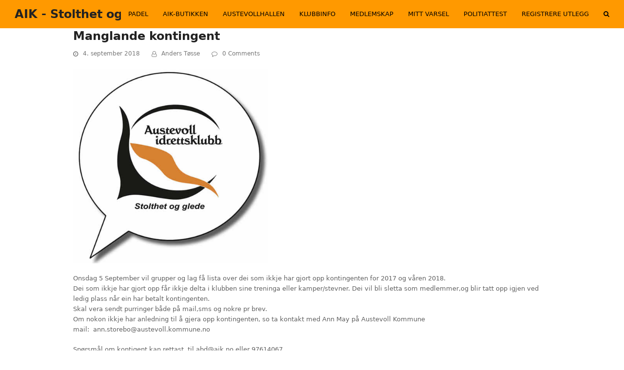

--- FILE ---
content_type: text/html; charset=UTF-8
request_url: https://aik.no/manglande-kontingent/
body_size: 10474
content:
<!DOCTYPE html>
<html lang="nb-NO" itemscope itemtype="https://schema.org/WebPage" class="wpex-color-scheme-default">
<head>
<meta charset="UTF-8">
<link rel="profile" href="http://gmpg.org/xfn/11">
<title>Manglande kontingent &#8211; Stolthet og Glede</title>
<meta name='robots' content='max-image-preview:large' />
<meta name="generator" content="Total WordPress Theme v5.7.1">
<meta name="viewport" content="width=device-width, initial-scale=1">
<link rel='dns-prefetch' href='//fonts.googleapis.com' />
<link rel='dns-prefetch' href='//maxcdn.bootstrapcdn.com' />
<link rel="alternate" type="application/rss+xml" title="Stolthet og Glede &raquo; strøm" href="https://aik.no/feed/" />
<link rel="alternate" type="application/rss+xml" title="Stolthet og Glede &raquo; kommentarstrøm" href="https://aik.no/comments/feed/" />
<link rel="alternate" type="text/calendar" title="Stolthet og Glede &raquo; iCal-feed" href="https://aik.no/kalender/?ical=1" />
<link rel="alternate" type="application/rss+xml" title="Stolthet og Glede &raquo; Manglande kontingent kommentarstrøm" href="https://aik.no/manglande-kontingent/feed/" />
<link rel="alternate" title="oEmbed (JSON)" type="application/json+oembed" href="https://aik.no/wp-json/oembed/1.0/embed?url=https%3A%2F%2Faik.no%2Fmanglande-kontingent%2F" />
<link rel="alternate" title="oEmbed (XML)" type="text/xml+oembed" href="https://aik.no/wp-json/oembed/1.0/embed?url=https%3A%2F%2Faik.no%2Fmanglande-kontingent%2F&#038;format=xml" />
<link rel="preload" href="https://aik.no/wp-content/themes/Total/assets/lib/ticons/fonts/ticons.woff2" type="font/woff2" as="font" crossorigin><style id='wp-img-auto-sizes-contain-inline-css'>
img:is([sizes=auto i],[sizes^="auto," i]){contain-intrinsic-size:3000px 1500px}
/*# sourceURL=wp-img-auto-sizes-contain-inline-css */
</style>
<link rel='stylesheet' id='mediaelement-css' href='https://aik.no/wp-includes/js/mediaelement/mediaelementplayer-legacy.min.css?ver=4.2.17' media='all' />
<link rel='stylesheet' id='wp-mediaelement-css' href='https://aik.no/wp-includes/js/mediaelement/wp-mediaelement.min.css?ver=6.9' media='all' />
<link rel='stylesheet' id='js_composer_front-css' href='https://aik.no/wp-content/plugins/js_composer/assets/css/js_composer.min.css?ver=6.7.0' media='all' />
<link rel='stylesheet' id='dashicons-css' href='https://aik.no/wp-includes/css/dashicons.min.css?ver=6.9' media='all' />
<link rel='stylesheet' id='post-views-counter-frontend-css' href='https://aik.no/wp-content/plugins/post-views-counter/css/frontend.css?ver=1.6.1' media='all' />
<link rel='stylesheet' id='layerslider-css' href='https://aik.no/wp-content/plugins/LayerSlider/static/css/layerslider.css?ver=5.6.9' media='all' />
<link rel='stylesheet' id='ls-google-fonts-css' href='https://fonts.googleapis.com/css?family=Lato:100,300,regular,700,900%7COpen+Sans:300%7CIndie+Flower:regular%7COswald:300,regular,700&#038;subset=latin%2Clatin-ext' media='all' />
<link rel='stylesheet' id='contact-form-7-css' href='https://aik.no/wp-content/plugins/contact-form-7/includes/css/styles.css?ver=6.1.4' media='all' />
<link rel='stylesheet' id='cff-css' href='https://aik.no/wp-content/plugins/custom-facebook-feed/assets/css/cff-style.min.css?ver=4.3.4' media='all' />
<link rel='stylesheet' id='sb-font-awesome-css' href='https://maxcdn.bootstrapcdn.com/font-awesome/4.7.0/css/font-awesome.min.css?ver=6.9' media='all' />
<link rel='stylesheet' id='wpex-the-events-calendar-css' href='https://aik.no/wp-content/themes/Total/assets/css/wpex-the-events-calendar.css?ver=6.9' media='all' />
<link rel='stylesheet' id='wpex-style-css' href='https://aik.no/wp-content/themes/Total/style.css?ver=5.7.1' media='all' />
<link rel='stylesheet' id='wpex-mobile-menu-breakpoint-max-css' href='https://aik.no/wp-content/themes/Total/assets/css/wpex-mobile-menu-breakpoint-max.css?ver=5.7.1' media='only screen and (max-width:959px)' />
<link rel='stylesheet' id='wpex-mobile-menu-breakpoint-min-css' href='https://aik.no/wp-content/themes/Total/assets/css/wpex-mobile-menu-breakpoint-min.css?ver=5.7.1' media='only screen and (min-width:960px)' />
<link rel='stylesheet' id='wpex-wpbakery-css' href='https://aik.no/wp-content/themes/Total/assets/css/wpex-wpbakery.css?ver=5.7.1' media='all' />
<link rel='stylesheet' id='ticons-css' href='https://aik.no/wp-content/themes/Total/assets/lib/ticons/css/ticons.min.css?ver=5.7.1' media='all' />
<link rel='stylesheet' id='vcex-shortcodes-css' href='https://aik.no/wp-content/themes/Total/assets/css/vcex-shortcodes.css?ver=5.7.1' media='all' />
<script src="https://aik.no/wp-includes/js/jquery/jquery.min.js?ver=3.7.1" id="jquery-core-js"></script>
<script src="https://aik.no/wp-includes/js/jquery/jquery-migrate.min.js?ver=3.4.1" id="jquery-migrate-js"></script>
<script src="https://aik.no/wp-content/plugins/LayerSlider/static/js/greensock.js?ver=1.11.8" id="greensock-js"></script>
<script id="layerslider-js-extra">
var LS_Meta = {"v":"5.6.9"};
//# sourceURL=layerslider-js-extra
</script>
<script src="https://aik.no/wp-content/plugins/LayerSlider/static/js/layerslider.kreaturamedia.jquery.js?ver=5.6.9" id="layerslider-js"></script>
<script src="https://aik.no/wp-content/plugins/LayerSlider/static/js/layerslider.transitions.js?ver=5.6.9" id="layerslider-transitions-js"></script>
<script src="https://aik.no/wp-content/plugins/css-hero/assets/js/prefixfree.min.js?ver=6.9" id="prefixfree-js"></script>
<meta name="generator" content="Powered by LayerSlider 5.6.9 - Multi-Purpose, Responsive, Parallax, Mobile-Friendly Slider Plugin for WordPress." />
<!-- LayerSlider updates and docs at: https://kreaturamedia.com/layerslider-responsive-wordpress-slider-plugin/ -->
<link rel="https://api.w.org/" href="https://aik.no/wp-json/" /><link rel="alternate" title="JSON" type="application/json" href="https://aik.no/wp-json/wp/v2/posts/14863" /><link rel="EditURI" type="application/rsd+xml" title="RSD" href="https://aik.no/xmlrpc.php?rsd" />
<meta name="generator" content="WordPress 6.9" />
<link rel="canonical" href="https://aik.no/manglande-kontingent/" />
<link rel='shortlink' href='https://aik.no/?p=14863' />
<!-- Start CSSHero.org Dynamic CSS & Fonts Loading -->
	 <link rel="stylesheet" type="text/css" media="all" href="https://aik.no/?wpcss_action=show_css" data-apply-prefixfree />
	  <!-- End CSSHero.org Dynamic CSS & Fonts Loading -->    
	<meta name="tec-api-version" content="v1"><meta name="tec-api-origin" content="https://aik.no"><link rel="https://theeventscalendar.com/" href="https://aik.no/wp-json/tribe/events/v1/" /><noscript><style>body:not(.content-full-screen) .wpex-vc-row-stretched[data-vc-full-width-init="false"]{visibility:visible;}</style></noscript><link rel="icon" href="https://aik.no/wp-content/uploads/2020/07/cropped-Austevoll-IK_stolthet-2500x2500-32x32.png" sizes="32x32" />
<link rel="icon" href="https://aik.no/wp-content/uploads/2020/07/cropped-Austevoll-IK_stolthet-2500x2500-192x192.png" sizes="192x192" />
<link rel="apple-touch-icon" href="https://aik.no/wp-content/uploads/2020/07/cropped-Austevoll-IK_stolthet-2500x2500-180x180.png" />
<meta name="msapplication-TileImage" content="https://aik.no/wp-content/uploads/2020/07/cropped-Austevoll-IK_stolthet-2500x2500-270x270.png" />
<script>function setREVStartSize(e){
			//window.requestAnimationFrame(function() {
				window.RSIW = window.RSIW===undefined ? window.innerWidth : window.RSIW;
				window.RSIH = window.RSIH===undefined ? window.innerHeight : window.RSIH;
				try {
					var pw = document.getElementById(e.c).parentNode.offsetWidth,
						newh;
					pw = pw===0 || isNaN(pw) || (e.l=="fullwidth" || e.layout=="fullwidth") ? window.RSIW : pw;
					e.tabw = e.tabw===undefined ? 0 : parseInt(e.tabw);
					e.thumbw = e.thumbw===undefined ? 0 : parseInt(e.thumbw);
					e.tabh = e.tabh===undefined ? 0 : parseInt(e.tabh);
					e.thumbh = e.thumbh===undefined ? 0 : parseInt(e.thumbh);
					e.tabhide = e.tabhide===undefined ? 0 : parseInt(e.tabhide);
					e.thumbhide = e.thumbhide===undefined ? 0 : parseInt(e.thumbhide);
					e.mh = e.mh===undefined || e.mh=="" || e.mh==="auto" ? 0 : parseInt(e.mh,0);
					if(e.layout==="fullscreen" || e.l==="fullscreen")
						newh = Math.max(e.mh,window.RSIH);
					else{
						e.gw = Array.isArray(e.gw) ? e.gw : [e.gw];
						for (var i in e.rl) if (e.gw[i]===undefined || e.gw[i]===0) e.gw[i] = e.gw[i-1];
						e.gh = e.el===undefined || e.el==="" || (Array.isArray(e.el) && e.el.length==0)? e.gh : e.el;
						e.gh = Array.isArray(e.gh) ? e.gh : [e.gh];
						for (var i in e.rl) if (e.gh[i]===undefined || e.gh[i]===0) e.gh[i] = e.gh[i-1];
											
						var nl = new Array(e.rl.length),
							ix = 0,
							sl;
						e.tabw = e.tabhide>=pw ? 0 : e.tabw;
						e.thumbw = e.thumbhide>=pw ? 0 : e.thumbw;
						e.tabh = e.tabhide>=pw ? 0 : e.tabh;
						e.thumbh = e.thumbhide>=pw ? 0 : e.thumbh;
						for (var i in e.rl) nl[i] = e.rl[i]<window.RSIW ? 0 : e.rl[i];
						sl = nl[0];
						for (var i in nl) if (sl>nl[i] && nl[i]>0) { sl = nl[i]; ix=i;}
						var m = pw>(e.gw[ix]+e.tabw+e.thumbw) ? 1 : (pw-(e.tabw+e.thumbw)) / (e.gw[ix]);
						newh =  (e.gh[ix] * m) + (e.tabh + e.thumbh);
					}
					var el = document.getElementById(e.c);
					if (el!==null && el) el.style.height = newh+"px";
					el = document.getElementById(e.c+"_wrapper");
					if (el!==null && el) {
						el.style.height = newh+"px";
						el.style.display = "block";
					}
				} catch(e){
					console.log("Failure at Presize of Slider:" + e)
				}
			//});
		  };</script>
		<style id="wp-custom-css">
			/* Custom Facebook Feed */#cff .cff-load-more{float:none;position:relative;width:200px;margin:20px auto;top:20px;font-size:18px;#ff0000}/* Custom Facebook Feed - End */		</style>
		<noscript><style> .wpb_animate_when_almost_visible { opacity: 1; }</style></noscript><style data-type="wpex-css" id="wpex-css">/*TYPOGRAPHY*/.main-navigation-ul .link-inner{font-weight:500;text-transform:uppercase}/*CUSTOMIZER STYLING*/:root{--wpex-accent:#ff9900;--wpex-accent-alt:#ff9900;--wpex-input-border-radius:3px;--wpex-input-border-color:#ff9900;--wpex-focus-input-border-color:#ff9900;--wpex-site-header-shrink-end-height:40px;--wpex-vc-column-inner-margin-bottom:40px}label{color:#ff9900}.page-header.wpex-supports-mods{padding-top:20}.site-breadcrumbs{color:#ffffff}#top-bar-wrap{background-color:#000000}.wpex-top-bar-sticky{background-color:#000000}#top-bar{color:#ed8b00;--wpex-link-color:#ed8b00;--wpex-hover-link-color:#ffffff}#top-bar-social a.wpex-social-btn-no-style{color:#ed8b00}#top-bar-social a.wpex-social-btn-no-style:hover{color:#ffffff}.header-padding{padding-top:10px;padding-bottom:10px}#site-header{background-color:#ff9900}#site-header-sticky-wrapper{background-color:#ff9900}#site-header-sticky-wrapper.is-sticky #site-header{background-color:#ff9900}.boxed-main-layout #site-header-sticky-wrapper.is-sticky #site-header{background-color:#ff9900}.footer-has-reveal #site-header{background-color:#ff9900}#searchform-header-replace{background-color:#ff9900}.wpex-has-vertical-header #site-header{background-color:#ff9900}.logo-padding{padding-top:5px;padding-bottom:5px}#site-navigation-wrap{--wpex-main-nav-bg:#ff9900;--wpex-main-nav-link-color:#000000;--wpex-hover-main-nav-link-color:#000000;--wpex-active-main-nav-link-color:#000000;--wpex-hover-main-nav-link-color:#dddddd;--wpex-active-main-nav-link-color:#dddddd;--wpex-active-main-nav-link-bg:#000000;--wpex-dropmenu-bg:#000000;--wpex-dropmenu-caret-bg:#000000}#mobile-menu{--wpex-link-color:#dd9933;--wpex-hover-link-color:#dd9933;--wpex-hover-link-color:#000000}#sidr-main,.sidr-class-dropdown-menu ul{background-color:#dd9933}#sidr-main{--wpex-border-main:#000000;color:#000000;--wpex-text-2:#000000;--wpex-link-color:#000000}</style><link rel='stylesheet' id='rs-plugin-settings-css' href='https://aik.no/wp-content/plugins/revslider/public/assets/css/rs6.css?ver=6.6.10' media='all' />
<style id='rs-plugin-settings-inline-css'>
#rs-demo-id {}
/*# sourceURL=rs-plugin-settings-inline-css */
</style>
</head>

<body class="wp-singular post-template-default single single-post postid-14863 single-format-standard wp-embed-responsive wp-theme-Total tribe-no-js wpex-theme wpex-responsive full-width-main-layout no-composer wpex-live-site site-full-width content-full-width post-in-category-aik-2 sidebar-widget-icons hasnt-overlay-header page-header-disabled wpex-mobile-toggle-menu-icon_buttons has-mobile-menu wpex-share-p-horizontal wpex-no-js wpb-js-composer js-comp-ver-6.7.0 vc_responsive">

	
	
	
<a href="#content" class="skip-to-content">skip to Main Content</a><span data-ls_id="#site_top"></span>
	<div id="outer-wrap" class="wpex-overflow-hidden">
		
		<div id="wrap" class="wpex-clr">

			


	<header id="site-header" class="header-one header-full-width wpex-dropdown-style-black wpex-dropdowns-shadow-three fixed-scroll wpex-z-99 has-sticky-dropshadow shrink-sticky-header on-shrink-adjust-height custom-bg dyn-styles wpex-relative wpex-clr" itemscope="itemscope" itemtype="https://schema.org/WPHeader">

		
		<div id="site-header-inner" class="header-one-inner header-padding container wpex-relative wpex-h-100 wpex-py-30 wpex-clr">
<div id="site-logo" class="site-branding header-one-logo logo-padding wpex-table">
	<div id="site-logo-inner" class="wpex-table-cell wpex-align-middle wpex-clr"><a id="site-logo-link" href="https://aik.no/" rel="home" class="site-logo-text">AIK - Stolthet og Glede</a></div>

</div>
	
	<div id="site-navigation-wrap" class="navbar-style-one navbar-fixed-height navbar-fixed-line-height wpex-dropdowns-caret wpex-stretch-megamenus hide-at-mm-breakpoint wpex-clr">

		<nav id="site-navigation" class="navigation main-navigation main-navigation-one wpex-clr" itemscope="itemscope" itemtype="https://schema.org/SiteNavigationElement" aria-label="Main menu">

			
				<ul id="menu-hovedmeny" class="main-navigation-ul dropdown-menu sf-menu"><li id="menu-item-21829" class="menu-item menu-item-type-custom menu-item-object-custom menu-item-21829"><a href="https://www.matchi.se/facilities/padelaustevoll?lang=no"><span class="link-inner">Padel</span></a></li>
<li id="menu-item-18336" class="menu-item menu-item-type-custom menu-item-object-custom menu-item-18336"><a href="https://www.torshovsport.no/klubbservice/klubbkolleksjoner/bergen/austevoll-ik"><span class="link-inner">AIK-butikken</span></a></li>
<li id="menu-item-20504" class="menu-item menu-item-type-post_type menu-item-object-page menu-item-20504"><a href="https://aik.no/austevollhallen/"><span class="link-inner">Austevollhallen</span></a></li>
<li id="menu-item-20505" class="menu-item menu-item-type-post_type menu-item-object-page menu-item-20505"><a href="https://aik.no/austevoll-ik/"><span class="link-inner">Klubbinfo</span></a></li>
<li id="menu-item-18263" class="menu-item menu-item-type-post_type menu-item-object-page menu-item-18263"><a href="https://aik.no/medlemskap/"><span class="link-inner">Medlemskap</span></a></li>
<li id="menu-item-20824" class="menu-item menu-item-type-custom menu-item-object-custom menu-item-20824"><a href="http://portal.mittvarsel.no/v/nif"><span class="link-inner">Mitt varsel</span></a></li>
<li id="menu-item-18262" class="menu-item menu-item-type-post_type menu-item-object-page menu-item-18262"><a href="https://aik.no/politiattest/"><span class="link-inner">Politiattest</span></a></li>
<li id="menu-item-18318" class="menu-item menu-item-type-custom menu-item-object-custom menu-item-18318"><a href="https://www.dfexpense.no/LoginPage"><span class="link-inner">Registrere utlegg</span></a></li>
<li class="search-toggle-li menu-item wpex-menu-extra no-icon-margin"><a href="#" class="site-search-toggle search-overlay-toggle" role="button" aria-expanded="false" aria-controls="wpex-searchform-overlay" aria-label="Search"><span class="link-inner"><span class="wpex-menu-search-text">Search</span><span class="wpex-menu-search-icon ticon ticon-search" aria-hidden="true"></span></span></a></li></ul>
			
		</nav>

	</div>

	

<div id="mobile-menu" class="wpex-mobile-menu-toggle show-at-mm-breakpoint wpex-flex wpex-items-center wpex-absolute wpex-top-50 -wpex-translate-y-50 wpex-right-0">
	<div class="wpex-inline-flex wpex-items-center">
						<a href="#" class="mobile-menu-toggle" role="button" aria-label="Toggle mobile menu" aria-expanded="false"><span class="mobile-menu-toggle__icon wpex-flex"><span class="wpex-hamburger-icon wpex-hamburger-icon--inactive wpex-hamburger-icon--animate" aria-hidden="true"><span></span></span></span></a>			</div>
</div></div>

		
	</header>



			
			<main id="main" class="site-main wpex-clr">

				
	<div id="content-wrap" class="container wpex-clr">

		
		<div id="primary" class="content-area wpex-clr">

			
			<div id="content" class="site-content wpex-clr">

				
				
<article id="single-blocks" class="single-blog-article wpex-first-mt-0 wpex-clr">
<header class="single-blog-header wpex-mb-10">
	<h1 class="single-post-title entry-title wpex-text-3xl" itemprop="headline">Manglande kontingent</h1>
</header>
<ul class="meta wpex-text-sm wpex-text-3 wpex-mb-20 wpex-last-mr-0">    <li class="meta-date"><span class="meta-icon ticon ticon-clock-o" aria-hidden="true"></span><time class="updated" datetime="2018-09-04" itemprop="datePublished" pubdate>4. september 2018</time></li>
	<li class="meta-author"><span class="meta-icon ticon ticon-user-o" aria-hidden="true"></span><span class="vcard author" itemprop="name"><span class="fn"><a href="https://aik.no/author/anders/" title="Innlegg av Anders Tøsse" rel="author" itemprop="author" itemscope="itemscope" itemtype="https://schema.org/Person">Anders Tøsse</a></span></span></li>

<li class="meta-comments comment-scroll"><span class="ticon ticon-comment-o" aria-hidden="true"></span><a href="https://aik.no/manglande-kontingent/#comments_reply" class="comments-link" >0 Comments</a></li></ul>
	<div id="post-media" class="single-blog-media single-media wpex-relative wpex-mb-20">

	<img loading="lazy" class="blog-single-media-img wpex-align-middle" itemprop="image" src="https://aik.no/wp-content/uploads/2017/08/default-500x500-400x400.jpg" alt="" srcset="https://aik.no/wp-content/uploads/2017/08/default-500x500-400x400.jpg 400w, https://aik.no/wp-content/uploads/2017/08/default-500x500-150x150.jpg 150w, https://aik.no/wp-content/uploads/2017/08/default-500x500-300x300.jpg 300w, https://aik.no/wp-content/uploads/2017/08/default-500x500-180x180.jpg 180w, https://aik.no/wp-content/uploads/2017/08/default-500x500-125x125.jpg 125w, https://aik.no/wp-content/uploads/2017/08/default-500x500.jpg 500w" width="400" height="400">

</div>


<div class="single-blog-content single-content entry wpex-mt-20 wpex-mb-40 wpex-clr" itemprop="text"><p>Onsdag 5 September vil grupper og lag få lista over dei som ikkje har gjort opp kontingenten for 2017 og våren 2018.<br />
Dei som ikkje har gjort opp får ikkje delta i klubben sine treninga eller kamper/stevner. Dei vil bli sletta som medlemmer,og blir tatt opp igjen ved ledig plass når ein har betalt kontingenten.<br />
Skal vera sendt purringer både på mail,sms og nokre pr brev.<br />
Om nokon ikkje har anledning til å gjera opp kontingenten, so ta kontakt med Ann May på Austevoll Kommune  mail:  ann.storebo@austevoll.kommune.no</p>
<p>Spørsmål om kontigent kan rettast  til abd@aik.no eller 97614067</p>
<div class="post-views content-post post-14863 entry-meta load-static">
				<span class="post-views-icon dashicons dashicons-chart-bar"></span> <span class="post-views-label">Post Views:</span> <span class="post-views-count">21</span>
			</div></div>


		<div class="wpex-social-share style-flat position-horizontal wpex-mx-auto wpex-mb-40" data-target="_blank" data-source="https%3A%2F%2Faik.no%2F" data-url="https%3A%2F%2Faik.no%2Fmanglande-kontingent%2F" data-title="Manglande kontingent" data-image="https%3A%2F%2Faik.no%2Fwp-content%2Fuploads%2F2017%2F08%2Fdefault-500x500.jpg">

			
			
	<ul class="wpex-social-share__list wpex-flex wpex-flex-wrap">
			<li class="wpex-social-share__item">

				
					<a href="#" role="button" class="wpex-social-share__link wpex-facebook wpex-social-bg">

				
					<span class="wpex-social-share__icon"><span class="ticon ticon-facebook" aria-hidden="true"></span></span>
											<span class="wpex-social-share__label wpex-label">Facebook</span>
					
				</a>

			</li>

		</ul>

	
		</div>

	
</article>
				
				
			</div>

			
		</div>

		
	</div>


			
		</main>

		
		

<div id="footer-callout-wrap" class="wpex-surface-2 wpex-text-2 wpex-py-30 wpex-border-solid wpex-border-surface-3 wpex-border-y">

	<div id="footer-callout" class="container wpex-md-flex wpex-md-items-center">

		
			<div id="footer-callout-left" class="footer-callout-content wpex-text-xl wpex-md-flex-grow wpex-md-w-75">Austevoll IK - Kleivhaugen 2, 5392 Storebø - Org.nr: 976 254 449</div>

			
				<div id="footer-callout-right" class="footer-callout-button wpex-mt-20 wpex-clr wpex-md-w-25 wpex-md-pl-20 wpex-md-mt-0"><a href="http://aik.no/bestevest" class="theme-button outline wpex-block wpex-text-center wpex-py-15 wpex-px-20 wpex-m-0 wpex-text-lg">Admin?</a></div>

			
		
	</div>

</div>

	
	    <footer id="footer" class="site-footer wpex-surface-dark" itemscope="itemscope" itemtype="https://schema.org/WPFooter">

	        
	        <div id="footer-inner" class="site-footer-inner container wpex-pt-40 wpex-clr">
<div id="footer-widgets" class="wpex-row wpex-clr gap-30">

	
	
	
	
	
	
	
	
</div></div>

	        
	    </footer>

	




	<div id="footer-bottom" class="wpex-py-20 wpex-text-sm wpex-surface-dark wpex-bg-gray-900 wpex-text-center">

		
		<div id="footer-bottom-inner" class="container"><div class="footer-bottom-flex wpex-clr">
<div id="copyright" class="wpex-last-mb-0">Kopirett <a href="#">AIK</a> - Alle rettigheter.
Austevoll IK - 28.07.1967</div></div></div>

		
	</div>



	</div>

	
</div>




<a href="#outer-wrap" id="site-scroll-top" class="wpex-flex wpex-items-center wpex-justify-center wpex-fixed wpex-rounded-full wpex-text-center wpex-box-content wpex-transition-all wpex-duration-200 wpex-bottom-0 wpex-right-0 wpex-mr-25 wpex-mb-25 wpex-no-underline wpex-surface-2 wpex-text-4 wpex-hover-bg-accent wpex-invisible wpex-opacity-0" data-scroll-speed="1000" data-scroll-offset="100"><span class="ticon ticon-chevron-up" aria-hidden="true"></span><span class="screen-reader-text">Back To Top</span></a>


<div id="wpex-searchform-overlay" class="header-searchform-wrap wpex-fs-overlay wpex-text-center" data-placeholder="Type then hit enter to search&hellip;" data-disable-autocomplete="true">
	<button class="wpex-close">
		<span class="wpex-close__icon" aria-hidden="true">&times;</span>
		<span class="screen-reader-text">Close search</span>
	</button>
	<div class="wpex-inner wpex-scale">
				<div class="wpex-title">Search</div>
		
<form method="get" class="searchform" action="https://aik.no/">
	<label>
		<span class="screen-reader-text">Search</span>
		<input type="search" class="field" name="s" placeholder="Search" />
	</label>
			<button type="submit" class="searchform-submit"><span class="ticon ticon-search" aria-hidden="true"></span><span class="screen-reader-text">Submit</span></button>
</form>			</div>
</div>
<div id="mobile-menu-search" class="wpex-hidden">
	<form method="get" action="https://aik.no/" class="mobile-menu-searchform">
		<label class="wpex-inherit-color">
			<span class="screen-reader-text">Search</span>
			<input type="search" name="s" autocomplete="off" placeholder="Search">
								</label>
		<button type="submit" class="searchform-submit"><span class="ticon ticon-search" aria-hidden="true"></span><span class="screen-reader-text">Submit</span></button>
	</form>
</div>
<div class="wpex-sidr-overlay wpex-fixed wpex-inset-0 wpex-hidden wpex-z-9999 wpex-bg-black wpex-opacity-60"></div>



		<script>
			window.RS_MODULES = window.RS_MODULES || {};
			window.RS_MODULES.modules = window.RS_MODULES.modules || {};
			window.RS_MODULES.waiting = window.RS_MODULES.waiting || [];
			window.RS_MODULES.defered = true;
			window.RS_MODULES.moduleWaiting = window.RS_MODULES.moduleWaiting || {};
			window.RS_MODULES.type = 'compiled';
		</script>
		<script type="speculationrules">
{"prefetch":[{"source":"document","where":{"and":[{"href_matches":"/*"},{"not":{"href_matches":["/wp-*.php","/wp-admin/*","/wp-content/uploads/*","/wp-content/*","/wp-content/plugins/*","/wp-content/themes/Total/*","/*\\?(.+)"]}},{"not":{"selector_matches":"a[rel~=\"nofollow\"]"}},{"not":{"selector_matches":".no-prefetch, .no-prefetch a"}}]},"eagerness":"conservative"}]}
</script>
<!-- Custom Facebook Feed JS -->
<script type="text/javascript">var cffajaxurl = "https://aik.no/wp-admin/admin-ajax.php";
var cfflinkhashtags = "false";
</script>
		<script>
		( function ( body ) {
			'use strict';
			body.className = body.className.replace( /\btribe-no-js\b/, 'tribe-js' );
		} )( document.body );
		</script>
		<script> /* <![CDATA[ */var tribe_l10n_datatables = {"aria":{"sort_ascending":": activate to sort column ascending","sort_descending":": activate to sort column descending"},"length_menu":"Show _MENU_ entries","empty_table":"No data available in table","info":"Showing _START_ to _END_ of _TOTAL_ entries","info_empty":"Showing 0 to 0 of 0 entries","info_filtered":"(filtered from _MAX_ total entries)","zero_records":"No matching records found","search":"Search:","all_selected_text":"All items on this page were selected. ","select_all_link":"Select all pages","clear_selection":"Clear Selection.","pagination":{"all":"All","next":"Next","previous":"Previous"},"select":{"rows":{"0":"","_":": Selected %d rows","1":": Selected 1 row"}},"datepicker":{"dayNames":["s\u00f8ndag","mandag","tirsdag","onsdag","torsdag","fredag","l\u00f8rdag"],"dayNamesShort":["s\u00f8n","man","tir","ons","tor","fre","l\u00f8r"],"dayNamesMin":["S","M","T","O","T","F","L"],"monthNames":["januar","februar","mars","april","mai","juni","juli","august","september","oktober","november","desember"],"monthNamesShort":["januar","februar","mars","april","mai","juni","juli","august","september","oktober","november","desember"],"monthNamesMin":["jan","feb","mar","apr","mai","jun","jul","aug","sep","okt","nov","des"],"nextText":"Neste","prevText":"Forrige","currentText":"I dag","closeText":"Fullf\u00f8rt","today":"I dag","clear":"Nullstill"}};/* ]]> */ </script><script id="mediaelement-core-js-before">
var mejsL10n = {"language":"nb","strings":{"mejs.download-file":"Last ned fil","mejs.install-flash":"Du bruker en nettleser som ikke har Flash Player sl\u00e5tt p\u00e5 eller installert. Sl\u00e5 p\u00e5 Flash Player-utvidelsen din eller last ned nyeste versjon fra https://get.adobe.com/flashplayer/","mejs.fullscreen":"Fullskjerm","mejs.play":"Spill av","mejs.pause":"Pause","mejs.time-slider":"Tidsskyver","mejs.time-help-text":"Bruk venstre- og h\u00f8yre-piltastene for \u00e5 hoppe ett sekund, opp- og ned-piltastene for \u00e5 hoppe ti sekunder.","mejs.live-broadcast":"Direktesending","mejs.volume-help-text":"Bruk opp- og ned-piltastene for \u00e5 \u00f8ke eller redusere lyden.","mejs.unmute":"Opphev demp","mejs.mute":"Stille","mejs.volume-slider":"Volumkontroll","mejs.video-player":"Videoavspiller","mejs.audio-player":"Lydavspiller","mejs.captions-subtitles":"Bildetekster/undertekster","mejs.captions-chapters":"Kapitler","mejs.none":"Ingen","mejs.afrikaans":"Afrikaans","mejs.albanian":"Albansk","mejs.arabic":"Arabisk","mejs.belarusian":"hviterussisk","mejs.bulgarian":"Bulgarsk","mejs.catalan":"Katalansk","mejs.chinese":"Kinesisk","mejs.chinese-simplified":"Kinesisk (forenklet)","mejs.chinese-traditional":"Kinesisk (tradisjonell)","mejs.croatian":"Kroatisk","mejs.czech":"tsjekkisk","mejs.danish":"dansk","mejs.dutch":"nederlandsk","mejs.english":"engelsk","mejs.estonian":"estisk","mejs.filipino":"filippinsk","mejs.finnish":"finsk","mejs.french":"fransk","mejs.galician":"Galisisk","mejs.german":"tysk","mejs.greek":"gresk","mejs.haitian-creole":"Haitisk kreol","mejs.hebrew":"hebraisk","mejs.hindi":"hindi","mejs.hungarian":"ungarsk","mejs.icelandic":"islandsk","mejs.indonesian":"indonesisk","mejs.irish":"irsk","mejs.italian":"italiensk","mejs.japanese":"japansk","mejs.korean":"koreansk","mejs.latvian":"latvisk","mejs.lithuanian":"litauisk","mejs.macedonian":"makedonsk","mejs.malay":"malayisk","mejs.maltese":"maltesisk","mejs.norwegian":"norsk","mejs.persian":"persisk","mejs.polish":"polsk","mejs.portuguese":"portugisisk","mejs.romanian":"romansk","mejs.russian":"russisk","mejs.serbian":"serbisk","mejs.slovak":"slovakisk","mejs.slovenian":"slovensk","mejs.spanish":"spansk","mejs.swahili":"swahili","mejs.swedish":"svensk","mejs.tagalog":"tagalog","mejs.thai":"thailandsk","mejs.turkish":"tyrkisk","mejs.ukrainian":"ukrainsk","mejs.vietnamese":"vietnamesisk","mejs.welsh":"walisisk","mejs.yiddish":"jiddisk"}};
//# sourceURL=mediaelement-core-js-before
</script>
<script src="https://aik.no/wp-includes/js/mediaelement/mediaelement-and-player.min.js?ver=4.2.17" id="mediaelement-core-js"></script>
<script src="https://aik.no/wp-includes/js/mediaelement/mediaelement-migrate.min.js?ver=6.9" id="mediaelement-migrate-js"></script>
<script id="mediaelement-js-extra">
var _wpmejsSettings = {"pluginPath":"/wp-includes/js/mediaelement/","classPrefix":"mejs-","stretching":"responsive","audioShortcodeLibrary":"mediaelement","videoShortcodeLibrary":"mediaelement"};
//# sourceURL=mediaelement-js-extra
</script>
<script src="https://aik.no/wp-includes/js/mediaelement/wp-mediaelement.min.js?ver=6.9" id="wp-mediaelement-js"></script>
<script src="https://aik.no/wp-includes/js/dist/hooks.min.js?ver=dd5603f07f9220ed27f1" id="wp-hooks-js"></script>
<script src="https://aik.no/wp-includes/js/dist/i18n.min.js?ver=c26c3dc7bed366793375" id="wp-i18n-js"></script>
<script id="wp-i18n-js-after">
wp.i18n.setLocaleData( { 'text direction\u0004ltr': [ 'ltr' ] } );
//# sourceURL=wp-i18n-js-after
</script>
<script src="https://aik.no/wp-content/plugins/contact-form-7/includes/swv/js/index.js?ver=6.1.4" id="swv-js"></script>
<script id="contact-form-7-js-translations">
( function( domain, translations ) {
	var localeData = translations.locale_data[ domain ] || translations.locale_data.messages;
	localeData[""].domain = domain;
	wp.i18n.setLocaleData( localeData, domain );
} )( "contact-form-7", {"translation-revision-date":"2025-12-02 21:44:12+0000","generator":"GlotPress\/4.0.3","domain":"messages","locale_data":{"messages":{"":{"domain":"messages","plural-forms":"nplurals=2; plural=n != 1;","lang":"nb_NO"},"This contact form is placed in the wrong place.":["Dette kontaktskjemaet er plassert feil."],"Error:":["Feil:"]}},"comment":{"reference":"includes\/js\/index.js"}} );
//# sourceURL=contact-form-7-js-translations
</script>
<script id="contact-form-7-js-before">
var wpcf7 = {
    "api": {
        "root": "https:\/\/aik.no\/wp-json\/",
        "namespace": "contact-form-7\/v1"
    }
};
//# sourceURL=contact-form-7-js-before
</script>
<script src="https://aik.no/wp-content/plugins/contact-form-7/includes/js/index.js?ver=6.1.4" id="contact-form-7-js"></script>
<script src="https://aik.no/wp-content/plugins/revslider/public/assets/js/rbtools.min.js?ver=6.6.10" defer async id="tp-tools-js"></script>
<script src="https://aik.no/wp-content/plugins/revslider/public/assets/js/rs6.min.js?ver=6.6.10" defer async id="revmin-js"></script>
<script src="https://aik.no/wp-content/plugins/custom-facebook-feed/assets/js/cff-scripts.min.js?ver=4.3.4" id="cffscripts-js"></script>
<script src="https://aik.no/wp-includes/js/hoverIntent.min.js?ver=1.10.2" id="hoverIntent-js"></script>
<script id="wpex-superfish-js-extra">
var wpex_superfish_params = {"delay":"600","speed":"fast","speedOut":"fast"};
//# sourceURL=wpex-superfish-js-extra
</script>
<script src="https://aik.no/wp-content/themes/Total/assets/js/dynamic/wpex-superfish.min.js?ver=5.7.1" id="wpex-superfish-js"></script>
<script id="wpex-core-js-extra">
var wpex_theme_params = {"menuWidgetAccordion":"1","mobileMenuBreakpoint":"959","i18n":{"openSubmenu":"Open submenu of %s","closeSubmenu":"Close submenu of %s"},"stickyHeaderStyle":"shrink","hasStickyMobileHeader":"","stickyHeaderBreakPoint":"960","hasStickyHeaderShrink":"1","hasStickyMobileHeaderShrink":"1","shrinkHeaderHeight":"60","selectArrowIcon":"\u003Cspan class=\"wpex-select-arrow__icon ticon ticon-angle-down\" aria-hidden=\"true\"\u003E\u003C/span\u003E","customSelects":".widget_categories form,.widget_archive select,.vcex-form-shortcode select","scrollToHash":"1","localScrollFindLinks":"1","localScrollHighlight":"1","localScrollUpdateHash":"","scrollToHashTimeout":"500","localScrollTargets":"li.local-scroll a, a.local-scroll, .local-scroll-link, .local-scroll-link \u003E a","localScrollSpeed":"1000","scrollToBehavior":"smooth","mobileMenuOpenSubmenuIcon":"\u003Cspan class=\"wpex-open-submenu__icon wpex-transition-all wpex-duration-300 ticon ticon-angle-down\" aria-hidden=\"true\"\u003E\u003C/span\u003E"};
//# sourceURL=wpex-core-js-extra
</script>
<script src="https://aik.no/wp-content/themes/Total/assets/js/total.min.js?ver=5.7.1" id="wpex-core-js"></script>
<script id="wpex-mobile-menu-sidr-js-extra">
var wpex_mobile_menu_sidr_params = {"source":"#site-navigation, #mobile-menu-search","side":"right","dark_surface":"1","displace":"","aria_label":"Mobile menu","aria_label_close":"Close mobile menu","class":"has-background","speed":"300"};
//# sourceURL=wpex-mobile-menu-sidr-js-extra
</script>
<script src="https://aik.no/wp-content/themes/Total/assets/js/mobile-menu/sidr.min.js?ver=5.7.1" id="wpex-mobile-menu-sidr-js"></script>
<script src="https://aik.no/wp-content/themes/Total/assets/js/dynamic/wpex-social-share.min.js?ver=5.7.1" id="wpex-social-share-js"></script>

</body>
</html>